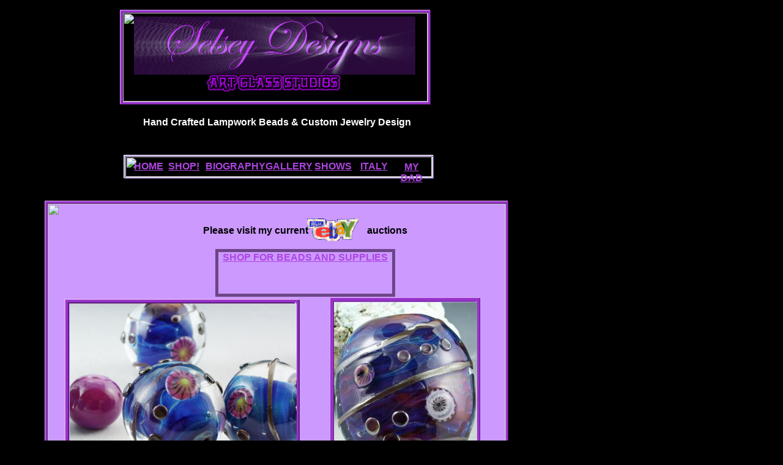

--- FILE ---
content_type: text/html
request_url: http://www.selseydesigns.com/
body_size: 5529
content:
<!DOCTYPE HTML PUBLIC "-//W3C//DTD HTML 4.01 Transitional//EN">
<html>
	<head>
		<!-- <hs:metatags> -->
		<meta http-equiv="Content-Type" content="text/html; charset=ISO-8859-1">
		<meta name="description" content="Selsey designs.  Handcrafted Lampwork Beads and custom jewelry designs.  We sell findings in pewter, gold fill and sterling silver.  We also carry Swarovski crystals to accentuate your custom, one-of-a-kind jewelry.">
		<meta name="keywords" content="lampwork, lampwork beads, ebay, auction, auctions, findings, silver, sterling silver, jewelry, custom jewelry, hand crafted, hand crafted lampwork, hand crafted lampwork beads, selsey, bride, brides, bridal, wedding, weddings, wedding jewelry, swarovski, swarovski crystal, one of a kind, bead, beads, torch, necklace, necklaces, bracelet, bracelets, ring, rings, pearls, gems, gemstones">
		<meta name="generator" content="Intuit SiteBuilder by Homestead">
		<!-- </hs:metatags> -->
		
		<!-- <hs:title> -->
		<title>Welcome to Selsey Designs Hand Crafted Lampwork Beads</title>
		<!-- </hs:title> -->
		<script type="text/javascript">
			<!--
						function reDo() {
						        top.location.reload();
						}
						if (navigator.appName == 'Netscape' && parseInt(navigator.appVersion) < 5) {
						        top.onresize = reDo;
						}
						dom=document.getElementById
					//-->
		</script>
		<link rel="stylesheet" href="http://www.homestead.com/~media/elements/Text/font_styles_ns4.css" type="text/css">
		<style type="text/css">
			@import url(http://www.homestead.com/~media/elements/Text/font_styles.css);
		</style>
		
	</head>
	<body bgcolor="#000000" link="#AD45E1" vlink="#AD45E1" alink="#AD45E1" onload="" id="element1" onunload="" scroll="auto">
		<noscript>
			<img height="40" width="373" border="0" alt="" src="http://www.homestead.com/~media/elements/shared/javascript_disabled.gif">
		</noscript>
		<!-- <hs:element167> -->
		<div id="element167" style="position: absolute; top: 2410px; left: 641px; width: 143px; height: 75px; z-index: 0;"><table cellspacing="0" border="0" cellpadding="0"><tr><td height="75" bgcolor="#6C4687" width="143"><img height="75" width="143" alt="" src="http://www.homestead.com/~site/Scripts_Shapes/shapes.dll?CMD=GetRectangleGif&r=108&g=70&b=135"></td></tr></table></div>
		<!-- </hs:element167> -->
		<!-- <hs:element23> -->
		<div id="element23" style="position: absolute; top: 328px; left: 73px; width: 758px; height: 529px; z-index: 1;"><table cellspacing="0" border="0" cellpadding="0"><tr><td colspan="6" bgcolor="#D8A8F0"><img height="1" width="757" border="0" alt="" src="http://www.homestead.com/~site/Scripts_Shapes/shapes.dll?CMD=GetRectangleGif&r=216&g=168&b=240"></td><td><img height="1" width="1" border="0" alt="" src="http://www.homestead.com/~site/Scripts_Shapes/shapes.dll?CMD=GetCornerGif&amp;w=1&amp;h=1&amp;r2=216&amp;g2=168&amp;b2=240&amp;r=90&amp;g=30&amp;b=120"></td></tr><tr><td rowspan="5" bgcolor="#D8A8F0"><img height="527" width="1" border="0" alt="" src="http://www.homestead.com/~site/Scripts_Shapes/shapes.dll?CMD=GetRectangleGif&r=216&g=168&b=240"></td><td colspan="5" bgcolor="#9933CC"><img height="3" width="756" border="0" alt="" src="http://www.homestead.com/~site/Scripts_Shapes/shapes.dll?CMD=GetRectangleGif&r=153&g=51&b=204"></td><td rowspan="6" bgcolor="#5A1E78"><img height="528" width="1" border="0" alt="" src="http://www.homestead.com/~site/Scripts_Shapes/shapes.dll?CMD=GetRectangleGif&r=90&g=30&b=120"></td></tr><tr><td rowspan="4" bgcolor="#9933CC"><img height="524" width="3" border="0" alt="" src="http://www.homestead.com/~site/Scripts_Shapes/shapes.dll?CMD=GetRectangleGif&r=153&g=51&b=204"></td><td colspan="2" bgcolor="#5A1E78"><img height="1" width="749" border="0" alt="" src="http://www.homestead.com/~site/Scripts_Shapes/shapes.dll?CMD=GetRectangleGif&r=90&g=30&b=120"></td><td><img height="1" width="1" border="0" alt="" src="http://www.homestead.com/~site/Scripts_Shapes/shapes.dll?CMD=GetCornerGif&amp;w=1&amp;h=1&amp;r=216&amp;g=168&amp;b=240&amp;r2=90&amp;g2=30&amp;b2=120"></td><td rowspan="4" bgcolor="#9933CC"><img height="524" width="3" border="0" alt="" src="http://www.homestead.com/~site/Scripts_Shapes/shapes.dll?CMD=GetRectangleGif&r=153&g=51&b=204"></td></tr><tr><td bgcolor="#5A1E78"><img height="519" width="1" border="0" alt="" src="http://www.homestead.com/~site/Scripts_Shapes/shapes.dll?CMD=GetRectangleGif&r=90&g=30&b=120"></td><td bgcolor="#CC99FF"><img height="519" width="748" border="0" alt="" src="http://www.homestead.com/~site/Scripts_Shapes/shapes.dll?CMD=GetRectangleGif&r=204&g=153&b=255"></td><td rowspan="2" bgcolor="#D8A8F0"><img height="520" width="1" border="0" alt="" src="http://www.homestead.com/~site/Scripts_Shapes/shapes.dll?CMD=GetRectangleGif&r=216&g=168&b=240"></td></tr><tr><td><img height="1" width="1" border="0" alt="" src="http://www.homestead.com/~site/Scripts_Shapes/shapes.dll?CMD=GetCornerGif&amp;w=1&amp;h=1&amp;r=216&amp;g=168&amp;b=240&amp;r2=90&amp;g2=30&amp;b2=120"></td><td bgcolor="#D8A8F0"><img height="1" width="748" border="0" alt="" src="http://www.homestead.com/~site/Scripts_Shapes/shapes.dll?CMD=GetRectangleGif&r=216&g=168&b=240"></td></tr><tr><td colspan="3" bgcolor="#9933CC"><img height="3" width="750" border="0" alt="" src="http://www.homestead.com/~site/Scripts_Shapes/shapes.dll?CMD=GetRectangleGif&r=153&g=51&b=204"></td></tr><tr><td><img height="1" width="1" border="0" alt="" src="http://www.homestead.com/~site/Scripts_Shapes/shapes.dll?CMD=GetCornerGif&amp;w=1&amp;h=1&amp;r2=216&amp;g2=168&amp;b2=240&amp;r=90&amp;g=30&amp;b=120"></td><td colspan="5" bgcolor="#5A1E78"><img height="1" width="756" border="0" alt="" src="http://www.homestead.com/~site/Scripts_Shapes/shapes.dll?CMD=GetRectangleGif&r=90&g=30&b=120"></td></tr></table></div>
		<!-- </hs:element23> -->
		<!-- <hs:element82> -->
		<div id="element82" style="position: absolute; top: 16px; left: 196px; width: 508px; height: 155px; z-index: 2;"><table cellspacing="0" border="0" cellpadding="0"><tr><td colspan="6" bgcolor="#D8A8F0"><img height="1" width="507" border="0" alt="" src="http://www.homestead.com/~site/Scripts_Shapes/shapes.dll?CMD=GetRectangleGif&r=216&g=168&b=240"></td><td><img height="1" width="1" border="0" alt="" src="http://www.homestead.com/~site/Scripts_Shapes/shapes.dll?CMD=GetCornerGif&amp;w=1&amp;h=1&amp;r2=216&amp;g2=168&amp;b2=240&amp;r=90&amp;g=30&amp;b=120"></td></tr><tr><td rowspan="5" bgcolor="#D8A8F0"><img height="153" width="1" border="0" alt="" src="http://www.homestead.com/~site/Scripts_Shapes/shapes.dll?CMD=GetRectangleGif&r=216&g=168&b=240"></td><td colspan="5" bgcolor="#9933CC"><img height="3" width="506" border="0" alt="" src="http://www.homestead.com/~site/Scripts_Shapes/shapes.dll?CMD=GetRectangleGif&r=153&g=51&b=204"></td><td rowspan="6" bgcolor="#5A1E78"><img height="154" width="1" border="0" alt="" src="http://www.homestead.com/~site/Scripts_Shapes/shapes.dll?CMD=GetRectangleGif&r=90&g=30&b=120"></td></tr><tr><td rowspan="4" bgcolor="#9933CC"><img height="150" width="3" border="0" alt="" src="http://www.homestead.com/~site/Scripts_Shapes/shapes.dll?CMD=GetRectangleGif&r=153&g=51&b=204"></td><td colspan="2" bgcolor="#5A1E78"><img height="1" width="499" border="0" alt="" src="http://www.homestead.com/~site/Scripts_Shapes/shapes.dll?CMD=GetRectangleGif&r=90&g=30&b=120"></td><td><img height="1" width="1" border="0" alt="" src="http://www.homestead.com/~site/Scripts_Shapes/shapes.dll?CMD=GetCornerGif&amp;w=1&amp;h=1&amp;r=216&amp;g=168&amp;b=240&amp;r2=90&amp;g2=30&amp;b2=120"></td><td rowspan="4" bgcolor="#9933CC"><img height="150" width="3" border="0" alt="" src="http://www.homestead.com/~site/Scripts_Shapes/shapes.dll?CMD=GetRectangleGif&r=153&g=51&b=204"></td></tr><tr><td bgcolor="#5A1E78"><img height="145" width="1" border="0" alt="" src="http://www.homestead.com/~site/Scripts_Shapes/shapes.dll?CMD=GetRectangleGif&r=90&g=30&b=120"></td><td bgcolor="#000000"><img height="145" width="498" border="0" alt="" src="http://www.homestead.com/~site/Scripts_Shapes/shapes.dll?CMD=GetRectangleGif&r=0&g=0&b=0"></td><td rowspan="2" bgcolor="#D8A8F0"><img height="146" width="1" border="0" alt="" src="http://www.homestead.com/~site/Scripts_Shapes/shapes.dll?CMD=GetRectangleGif&r=216&g=168&b=240"></td></tr><tr><td><img height="1" width="1" border="0" alt="" src="http://www.homestead.com/~site/Scripts_Shapes/shapes.dll?CMD=GetCornerGif&amp;w=1&amp;h=1&amp;r=216&amp;g=168&amp;b=240&amp;r2=90&amp;g2=30&amp;b2=120"></td><td bgcolor="#D8A8F0"><img height="1" width="498" border="0" alt="" src="http://www.homestead.com/~site/Scripts_Shapes/shapes.dll?CMD=GetRectangleGif&r=216&g=168&b=240"></td></tr><tr><td colspan="3" bgcolor="#9933CC"><img height="3" width="500" border="0" alt="" src="http://www.homestead.com/~site/Scripts_Shapes/shapes.dll?CMD=GetRectangleGif&r=153&g=51&b=204"></td></tr><tr><td><img height="1" width="1" border="0" alt="" src="http://www.homestead.com/~site/Scripts_Shapes/shapes.dll?CMD=GetCornerGif&amp;w=1&amp;h=1&amp;r2=216&amp;g2=168&amp;b2=240&amp;r=90&amp;g=30&amp;b=120"></td><td colspan="5" bgcolor="#5A1E78"><img height="1" width="506" border="0" alt="" src="http://www.homestead.com/~site/Scripts_Shapes/shapes.dll?CMD=GetRectangleGif&r=90&g=30&b=120"></td></tr></table></div>
		<!-- </hs:element82> -->
		<!-- <hs:element14> -->
		<div id="element14" style="position: absolute; top: 191px; left: 216px; width: 474px; height: 37px; z-index: 3;"><div align="center"><font face="Helvetica, Arial, sans-serif" color="#ffffff" class="size12 Helvetica12"><b>Hand Crafted Lampwork Beads &amp; Custom Jewelry Design</b><br></font></div></div>
		<!-- </hs:element14> -->
		<!-- <hs:element15> -->
		<div id="element15" style="position: absolute; top: 368px; left: 263px; width: 471px; height: 16px; z-index: 4;"><div align="center"><font face="Helvetica, Arial, sans-serif" color="#000000" class="size10 Helvetica10"><b>Please visit my current &#160; &#160; &#160; &#160; &#160; &#160; &#160; &#160; &#160; &#160; &#160;&#160; auctions</b><br></font></div></div>
		<!-- </hs:element15> -->
		<!-- <hs:element20> -->
		<div id="element20" style="position: absolute; top: 357px; left: 500px; width: 87px; height: 37px; z-index: 5;"><a target="_blank" href="http://cgi6.ebay.com/ws/eBayISAPI.dll?ViewSellersOtherItems&userid=selsey3&include=0&since=-1&sort=3&rows=25"><img height="37" width="87" border="0" alt="" src="files/Ebay_logo.gif"></a></div>
		<!-- </hs:element20> -->
		<!-- <hs:element35> -->
		<div id="element35" style="position: absolute; top: 2551px; left: 430px; width: 120px; height: 135px; z-index: 6;"><table><tr><td height="135" align="center" width="120"><a href="http://www.nabco.org"><img border="0" src="http://www.homestead.com/~media/elements/BreastCancerRibbon/BreastCancerRibbon.gif" alt="Support the fight against Breast Cancer"></a><br><a href="http://www.nabco.org"><font face="'Times New Roman', Times, serif" color="#FFFFFF" class="size12 TimesRoman12"><u>Support the fight against Breast Cancer</u></font></a></td></tr></table></div>
		<!-- </hs:element35> -->
		<!-- <hs:element39> -->
		<div id="element39" style="position: absolute; top: 2341px; left: 466px; width: 158px; height: 196px; z-index: 7;"><div align="center"><font face="Helvetica, Arial, sans-serif" color="#99CCFF" class="size11 Helvetica11"><b>Please feel free to join our mailing list to receive updated information on all of our upcomming jewelry shows </b><br></font></div><div align="center"><font face="Helvetica, Arial, sans-serif" color="#99CCFF" class="size11 Helvetica11"><b></b><br></font></div><div align="center"><font face="Helvetica, Arial, sans-serif" color="#99CCFF" class="size11 Helvetica11"><b>Also get Email notification when</b><br></font></div><div align="center"><font face="Helvetica, Arial, sans-serif" color="#99CCFF" class="size11 Helvetica11"><b>I post new</b><br></font></div><div align="center"><font face="Helvetica, Arial, sans-serif" color="#99CCFF" class="size11 Helvetica11"><b>auctions!!</b><br></font></div><div align="center"><font face="Helvetica, Arial, sans-serif" color="#CC99FF" class="size12 Helvetica12"><b></b><br></font></div></div>
		<!-- </hs:element39> -->
		<!-- <hs:element40> -->
		<div id="element40" style="position: absolute; top: 2366px; left: 282px; width: 120px; height: 105px; z-index: 8;"><img height="105" width="120" alt="" src="poohdoggie01.gif"></div>
		<!-- </hs:element40> -->
		<!-- <hs:element47> -->
		<div id="element47" style="position: absolute; top: 2340px; left: 282px; width: 80px; height: 16px; z-index: 9;"><div><font face="Helvetica, Arial, sans-serif" color="#FFFFFF" class="size10 Helvetica10"><b>POOH says</b><br></font></div></div>
		<!-- </hs:element47> -->
		<!-- <hs:element49> -->
		<div id="element49" style="position: absolute; top: 2451px; left: 355px; width: 85px; height: 74px; z-index: 10;"><img height="74" width="85" alt="" src="JoinNow.gif"></div>
		<!-- </hs:element49> -->
		<!-- <hs:element96> -->
		<div id="element96" style="position: absolute; top: 27px; left: 219px; width: 460px; height: 95px; z-index: 11;"><img height="95" width="460" alt="" src="AnimationLast02.gif"></div>
		<!-- </hs:element96> -->
		<!-- <hs:element119> -->
		<div id="element119" style="position: absolute; top: 2725px; left: 432px; width: 118px; height: 100px; z-index: 12;"><!-- Start Bravenet.com Service Code -->
<script language="JavaScript" type="text/javascript" src="http://pub1.bravenet.com/counter/code.php?id=372343&usernum=6760464&cpv=2"></script>
<!-- End Bravenet.com Service Code --></div>
		<!-- </hs:element119> -->
		<!-- <hs:element120> -->
		<div id="element120" style="position: absolute; top: 2772px; left: 401px; width: 186px; height: 113px; z-index: 13;"><table cellspacing="0" border="0" cellpadding="0"><tr><td height="113" bgcolor="#000000" width="186"><img height="113" width="186" alt="" src="http://www.homestead.com/~site/Scripts_Shapes/shapes.dll?CMD=GetRectangleGif&r=0&g=0&b=0"></td></tr></table></div>
		<!-- </hs:element120> -->
		<!-- <hs:element162> -->
		<div id="element162" style="position: absolute; top: 2419px; left: 655px; width: 115px; height: 51px; z-index: 14;"><table><tr><td height="51" align="center" width="115"><a name="JoinThisMailingList-1-TheMailingList" href="#" onClick="window.open('/~site/Scripts_EmailManager/EmailManager.dll?CMD=CMDElementJoinMailingList&amp;HSID=1750760790&amp;PARTNER_ID=1&amp;PEN=JoinMailingList&amp;LISTNAME=55150209a9de1f098d99cc55da1340cedc072b93a4c35f5a732e636f6d&amp;NAMEENC=true&amp;WELCOME_MESSAGE=Welcome+to+the+mailing+list.&amp;DISPLAYNAME=The+Mailing+List','Join_Mailing_list','toolbar=no,status=yes,menubar=no,scrollbars=yes,resizable=no,directories=no,location=no,width=600,height=600');"><img border="0" src="http://www.homestead.com/~media/elements/MailingList_Join/text_white.gif" alt="Join This Mailing List"></a><br><a name="JoinThisMailingList-1-TheMailingList" href="#" onClick="window.open('/~site/Scripts_EmailManager/EmailManager.dll?CMD=CMDElementJoinMailingList&amp;HSID=1750760790&amp;PARTNER_ID=1&amp;PEN=JoinMailingList&amp;LISTNAME=55150209a9de1f098d99cc55da1340cedc072b93a4c35f5a732e636f6d&amp;NAMEENC=true&amp;WELCOME_MESSAGE=Welcome+to+the+mailing+list.&amp;DISPLAYNAME=The+Mailing+List','Join_Mailing_list','toolbar=no,status=yes,menubar=no,scrollbars=yes,resizable=no,directories=no,location=no,width=600,height=600');"><font face="'Arial Black', Arial, Helvetica, sans-serif" color="#FFFFFF" class="size10 ArialBlack10"><u>Join This Mailing List</u></font></a></td></tr></table></div>
		<!-- </hs:element162> -->
		<!-- <hs:element164> -->
		<div id="element164" style="position: absolute; top: 912px; left: 55px; width: 773px; height: 1060px; z-index: 15;"><table cellspacing="0" border="0" cellpadding="0"><tr><td height="1060" bgcolor="#CEB9F0" width="773"><img height="1060" width="773" alt="" src="http://www.homestead.com/~site/Scripts_Shapes/shapes.dll?CMD=GetRectangleGif&r=206&g=185&b=240"></td></tr></table></div>
		<!-- </hs:element164> -->
		<!-- <hs:element165> -->
		<div id="element165" style="position: absolute; top: 907px; left: 50px; width: 782px; height: 1065px; z-index: 16;"><table cellspacing="0" border="0" cellpadding="0"><tr><td colspan="5" bgcolor="#9933CC"><a target="_self" href="http://cgi6.ebay.com/ws/eBayISAPI.dll?ViewSellersOtherItems&userid=selsey3&include=0&since=-1&sort=3&rows=25"><img height="3" width="782" border="0" alt="" src="http://www.homestead.com/~site/Scripts_Shapes/shapes.dll?CMD=GetRectangleGif&r=153&g=51&b=204"></a></td></tr><tr><td rowspan="4" bgcolor="#9933CC"><a target="_self" href="http://cgi6.ebay.com/ws/eBayISAPI.dll?ViewSellersOtherItems&userid=selsey3&include=0&since=-1&sort=3&rows=25"><img height="1062" width="3" border="0" alt="" src="http://www.homestead.com/~site/Scripts_Shapes/shapes.dll?CMD=GetRectangleGif&r=153&g=51&b=204"></a></td><td><a target="_self" href="http://cgi6.ebay.com/ws/eBayISAPI.dll?ViewSellersOtherItems&userid=selsey3&include=0&since=-1&sort=3&rows=25"><img height="1059" width="776" border="0" alt="" src="/tp.gif"></a></td><td rowspan="4" bgcolor="#9933CC"><a target="_self" href="http://cgi6.ebay.com/ws/eBayISAPI.dll?ViewSellersOtherItems&userid=selsey3&include=0&since=-1&sort=3&rows=25"><img height="1062" width="3" border="0" alt="" src="http://www.homestead.com/~site/Scripts_Shapes/shapes.dll?CMD=GetRectangleGif&r=153&g=51&b=204"></a></td></tr><tr><td colspan="3" bgcolor="#9933CC"><a target="_self" href="http://cgi6.ebay.com/ws/eBayISAPI.dll?ViewSellersOtherItems&userid=selsey3&include=0&since=-1&sort=3&rows=25"><img height="3" width="776" border="0" alt="" src="http://www.homestead.com/~site/Scripts_Shapes/shapes.dll?CMD=GetRectangleGif&r=153&g=51&b=204"></a></td></tr></table></div>
		<!-- </hs:element165> -->
		<!-- <hs:element166> -->
		<div id="element166" style="position: absolute; top: 921px; left: 62px; width: 762px; height: 1056px; z-index: 17;"><div align="center"><font face="Arial, Helvetica, sans-serif" color="#000000" class="size10 Arial10"><b></b><br></font></div><div align="center"><font face="Arial, Helvetica, sans-serif" color="#000000" class="size10 Arial10"><b>September 4, 2010</b><br></font></div><div align="center"><font face="Arial, Helvetica, sans-serif" color="#000000" class="size10 Arial10"><b></b><br></font></div><div align="center"><font face="Arial, Helvetica, sans-serif" color="#000000" class="size18 Arial18"><b>WEBSITE HAS BEEN REDESIGNED!!!</b><br></font></div><div align="center"><font face="Arial, Helvetica, sans-serif" color="#000000" class="size10 Arial10"><b></b><br></font></div><div align="center"><font face="Arial, Helvetica, sans-serif" color="#000000" class="size10 Arial10"><b>I've been working on this for awhile now and it is finally ready to publish.&#160; It isn't completely finished as I will be adding more categories and items such as jewelry making tools and supplies.&#160; To view the new shopping pages just click on one of the two links above; either the &quot;SHOP FOR BEADS AND SUPPLIES&quot; or the shorter one &quot;SHOP&quot;.&#160; I have also removed the old GALLERY page and replaced it with a page that shows previous lampwork focals and sets.&#160; If you want to purchase one of the previsous sets it will need to be a custom order so e-mail me about what you want and we can discuss the details.</b><br></font></div><div align="center"><font face="Arial, Helvetica, sans-serif" color="#000000" class="size18 Arial18"><b></b><br></font></div><div align="center"><font face="Arial, Helvetica, sans-serif" color="#000000" class="size10 Arial10"><b></b><br></font></div><div align="center"><font face="Arial, Helvetica, sans-serif" color="#000000" class="size10 Arial10"><b></b><br></font></div></div>
		<!-- </hs:element166> -->
		<!-- <hs:element168> -->
		<div id="element168" style="position: absolute; top: 2363px; left: 108px; width: 100px; height: 60px; z-index: 18;"><table cellspacing="0" border="0" cellpadding="0"><tr><td height="60" bgcolor="#BEC4FD" width="100"><a target="_self" href="CUSTOMORDER.html"><img height="60" width="100" border="0" alt="" src="http://www.homestead.com/~site/Scripts_Shapes/shapes.dll?CMD=GetRectangleGif&r=190&g=196&b=253"></a></td></tr></table></div>
		<!-- </hs:element168> -->
		<!-- <hs:element170> -->
		<div id="element170" style="position: absolute; top: 488px; left: 105px; width: 385px; height: 305px; z-index: 19;"><table cellspacing="0" border="0" cellpadding="0"><tr><td colspan="6" bgcolor="#D8A8F0"><a target="_self" href="http://cgi6.ebay.com/ws/eBayISAPI.dll?ViewSellersOtherItems&userid=selsey3&include=0&since=-1&sort=3&rows=25"><img height="2" width="383" border="0" alt="" src="http://www.homestead.com/~site/Scripts_Shapes/shapes.dll?CMD=GetRectangleGif&r=216&g=168&b=240"></a></td><td><a target="_self" href="http://cgi6.ebay.com/ws/eBayISAPI.dll?ViewSellersOtherItems&userid=selsey3&include=0&since=-1&sort=3&rows=25"><img height="2" width="2" border="0" alt="" src="http://www.homestead.com/~site/Scripts_Shapes/shapes.dll?CMD=GetCornerGif&amp;w=2&amp;h=2&amp;r2=216&amp;g2=168&amp;b2=240&amp;r=90&amp;g=30&amp;b=120"></a></td></tr><tr><td rowspan="5" bgcolor="#D8A8F0"><a target="_self" href="http://cgi6.ebay.com/ws/eBayISAPI.dll?ViewSellersOtherItems&userid=selsey3&include=0&since=-1&sort=3&rows=25"><img height="301" width="2" border="0" alt="" src="http://www.homestead.com/~site/Scripts_Shapes/shapes.dll?CMD=GetRectangleGif&r=216&g=168&b=240"></a></td><td colspan="5" bgcolor="#9933CC"><a target="_self" href="http://cgi6.ebay.com/ws/eBayISAPI.dll?ViewSellersOtherItems&userid=selsey3&include=0&since=-1&sort=3&rows=25"><img height="4" width="381" border="0" alt="" src="http://www.homestead.com/~site/Scripts_Shapes/shapes.dll?CMD=GetRectangleGif&r=153&g=51&b=204"></a></td><td rowspan="6" bgcolor="#5A1E78"><a target="_self" href="http://cgi6.ebay.com/ws/eBayISAPI.dll?ViewSellersOtherItems&userid=selsey3&include=0&since=-1&sort=3&rows=25"><img height="303" width="2" border="0" alt="" src="http://www.homestead.com/~site/Scripts_Shapes/shapes.dll?CMD=GetRectangleGif&r=90&g=30&b=120"></a></td></tr><tr><td rowspan="4" bgcolor="#9933CC"><a target="_self" href="http://cgi6.ebay.com/ws/eBayISAPI.dll?ViewSellersOtherItems&userid=selsey3&include=0&since=-1&sort=3&rows=25"><img height="297" width="4" border="0" alt="" src="http://www.homestead.com/~site/Scripts_Shapes/shapes.dll?CMD=GetRectangleGif&r=153&g=51&b=204"></a></td><td colspan="2" bgcolor="#5A1E78"><a target="_self" href="http://cgi6.ebay.com/ws/eBayISAPI.dll?ViewSellersOtherItems&userid=selsey3&include=0&since=-1&sort=3&rows=25"><img height="2" width="371" border="0" alt="" src="http://www.homestead.com/~site/Scripts_Shapes/shapes.dll?CMD=GetRectangleGif&r=90&g=30&b=120"></a></td><td><a target="_self" href="http://cgi6.ebay.com/ws/eBayISAPI.dll?ViewSellersOtherItems&userid=selsey3&include=0&since=-1&sort=3&rows=25"><img height="2" width="2" border="0" alt="" src="http://www.homestead.com/~site/Scripts_Shapes/shapes.dll?CMD=GetCornerGif&amp;w=2&amp;h=2&amp;r=216&amp;g=168&amp;b=240&amp;r2=90&amp;g2=30&amp;b2=120"></a></td><td rowspan="4" bgcolor="#9933CC"><a target="_self" href="http://cgi6.ebay.com/ws/eBayISAPI.dll?ViewSellersOtherItems&userid=selsey3&include=0&since=-1&sort=3&rows=25"><img height="297" width="4" border="0" alt="" src="http://www.homestead.com/~site/Scripts_Shapes/shapes.dll?CMD=GetRectangleGif&r=153&g=51&b=204"></a></td></tr><tr><td bgcolor="#5A1E78"><a target="_self" href="http://cgi6.ebay.com/ws/eBayISAPI.dll?ViewSellersOtherItems&userid=selsey3&include=0&since=-1&sort=3&rows=25"><img height="289" width="2" border="0" alt="" src="http://www.homestead.com/~site/Scripts_Shapes/shapes.dll?CMD=GetRectangleGif&r=90&g=30&b=120"></a></td><td><a target="_self" href="http://cgi6.ebay.com/ws/eBayISAPI.dll?ViewSellersOtherItems&userid=selsey3&include=0&since=-1&sort=3&rows=25"><img height="289" width="369" border="0" alt="" src="/tp.gif"></a></td><td rowspan="2" bgcolor="#D8A8F0"><a target="_self" href="http://cgi6.ebay.com/ws/eBayISAPI.dll?ViewSellersOtherItems&userid=selsey3&include=0&since=-1&sort=3&rows=25"><img height="291" width="2" border="0" alt="" src="http://www.homestead.com/~site/Scripts_Shapes/shapes.dll?CMD=GetRectangleGif&r=216&g=168&b=240"></a></td></tr><tr><td><a target="_self" href="http://cgi6.ebay.com/ws/eBayISAPI.dll?ViewSellersOtherItems&userid=selsey3&include=0&since=-1&sort=3&rows=25"><img height="2" width="2" border="0" alt="" src="http://www.homestead.com/~site/Scripts_Shapes/shapes.dll?CMD=GetCornerGif&amp;w=2&amp;h=2&amp;r=216&amp;g=168&amp;b=240&amp;r2=90&amp;g2=30&amp;b2=120"></a></td><td bgcolor="#D8A8F0"><a target="_self" href="http://cgi6.ebay.com/ws/eBayISAPI.dll?ViewSellersOtherItems&userid=selsey3&include=0&since=-1&sort=3&rows=25"><img height="2" width="369" border="0" alt="" src="http://www.homestead.com/~site/Scripts_Shapes/shapes.dll?CMD=GetRectangleGif&r=216&g=168&b=240"></a></td></tr><tr><td colspan="3" bgcolor="#9933CC"><a target="_self" href="http://cgi6.ebay.com/ws/eBayISAPI.dll?ViewSellersOtherItems&userid=selsey3&include=0&since=-1&sort=3&rows=25"><img height="4" width="373" border="0" alt="" src="http://www.homestead.com/~site/Scripts_Shapes/shapes.dll?CMD=GetRectangleGif&r=153&g=51&b=204"></a></td></tr><tr><td><a target="_self" href="http://cgi6.ebay.com/ws/eBayISAPI.dll?ViewSellersOtherItems&userid=selsey3&include=0&since=-1&sort=3&rows=25"><img height="2" width="2" border="0" alt="" src="http://www.homestead.com/~site/Scripts_Shapes/shapes.dll?CMD=GetCornerGif&amp;w=2&amp;h=2&amp;r2=216&amp;g2=168&amp;b2=240&amp;r=90&amp;g=30&amp;b=120"></a></td><td colspan="5" bgcolor="#5A1E78"><a target="_self" href="http://cgi6.ebay.com/ws/eBayISAPI.dll?ViewSellersOtherItems&userid=selsey3&include=0&since=-1&sort=3&rows=25"><img height="2" width="381" border="0" alt="" src="http://www.homestead.com/~site/Scripts_Shapes/shapes.dll?CMD=GetRectangleGif&r=90&g=30&b=120"></a></td></tr></table></div>
		<!-- </hs:element170> -->
		<!-- <hs:element200> -->
		<div id="element200" style="position: absolute; top: 486px; left: 539px; width: 246px; height: 306px; z-index: 20;"><table cellspacing="0" border="0" cellpadding="0"><tr><td colspan="6" bgcolor="#D8A8F0"><a target="_self" href="http://cgi6.ebay.com/ws/eBayISAPI.dll?ViewSellersOtherItems&userid=selsey3&include=0&since=-1&sort=3&rows=25"><img height="1" width="245" border="0" alt="" src="http://www.homestead.com/~site/Scripts_Shapes/shapes.dll?CMD=GetRectangleGif&r=216&g=168&b=240"></a></td><td><a target="_self" href="http://cgi6.ebay.com/ws/eBayISAPI.dll?ViewSellersOtherItems&userid=selsey3&include=0&since=-1&sort=3&rows=25"><img height="1" width="1" border="0" alt="" src="http://www.homestead.com/~site/Scripts_Shapes/shapes.dll?CMD=GetCornerGif&amp;w=1&amp;h=1&amp;r2=216&amp;g2=168&amp;b2=240&amp;r=90&amp;g=30&amp;b=120"></a></td></tr><tr><td rowspan="5" bgcolor="#D8A8F0"><a target="_self" href="http://cgi6.ebay.com/ws/eBayISAPI.dll?ViewSellersOtherItems&userid=selsey3&include=0&since=-1&sort=3&rows=25"><img height="304" width="1" border="0" alt="" src="http://www.homestead.com/~site/Scripts_Shapes/shapes.dll?CMD=GetRectangleGif&r=216&g=168&b=240"></a></td><td colspan="5" bgcolor="#9933CC"><a target="_self" href="http://cgi6.ebay.com/ws/eBayISAPI.dll?ViewSellersOtherItems&userid=selsey3&include=0&since=-1&sort=3&rows=25"><img height="5" width="244" border="0" alt="" src="http://www.homestead.com/~site/Scripts_Shapes/shapes.dll?CMD=GetRectangleGif&r=153&g=51&b=204"></a></td><td rowspan="6" bgcolor="#5A1E78"><a target="_self" href="http://cgi6.ebay.com/ws/eBayISAPI.dll?ViewSellersOtherItems&userid=selsey3&include=0&since=-1&sort=3&rows=25"><img height="305" width="1" border="0" alt="" src="http://www.homestead.com/~site/Scripts_Shapes/shapes.dll?CMD=GetRectangleGif&r=90&g=30&b=120"></a></td></tr><tr><td rowspan="4" bgcolor="#9933CC"><a target="_self" href="http://cgi6.ebay.com/ws/eBayISAPI.dll?ViewSellersOtherItems&userid=selsey3&include=0&since=-1&sort=3&rows=25"><img height="299" width="5" border="0" alt="" src="http://www.homestead.com/~site/Scripts_Shapes/shapes.dll?CMD=GetRectangleGif&r=153&g=51&b=204"></a></td><td colspan="2" bgcolor="#5A1E78"><a target="_self" href="http://cgi6.ebay.com/ws/eBayISAPI.dll?ViewSellersOtherItems&userid=selsey3&include=0&since=-1&sort=3&rows=25"><img height="1" width="233" border="0" alt="" src="http://www.homestead.com/~site/Scripts_Shapes/shapes.dll?CMD=GetRectangleGif&r=90&g=30&b=120"></a></td><td><a target="_self" href="http://cgi6.ebay.com/ws/eBayISAPI.dll?ViewSellersOtherItems&userid=selsey3&include=0&since=-1&sort=3&rows=25"><img height="1" width="1" border="0" alt="" src="http://www.homestead.com/~site/Scripts_Shapes/shapes.dll?CMD=GetCornerGif&amp;w=1&amp;h=1&amp;r=216&amp;g=168&amp;b=240&amp;r2=90&amp;g2=30&amp;b2=120"></a></td><td rowspan="4" bgcolor="#9933CC"><a target="_self" href="http://cgi6.ebay.com/ws/eBayISAPI.dll?ViewSellersOtherItems&userid=selsey3&include=0&since=-1&sort=3&rows=25"><img height="299" width="5" border="0" alt="" src="http://www.homestead.com/~site/Scripts_Shapes/shapes.dll?CMD=GetRectangleGif&r=153&g=51&b=204"></a></td></tr><tr><td bgcolor="#5A1E78"><a target="_self" href="http://cgi6.ebay.com/ws/eBayISAPI.dll?ViewSellersOtherItems&userid=selsey3&include=0&since=-1&sort=3&rows=25"><img height="292" width="1" border="0" alt="" src="http://www.homestead.com/~site/Scripts_Shapes/shapes.dll?CMD=GetRectangleGif&r=90&g=30&b=120"></a></td><td><a target="_self" href="http://cgi6.ebay.com/ws/eBayISAPI.dll?ViewSellersOtherItems&userid=selsey3&include=0&since=-1&sort=3&rows=25"><img height="292" width="232" border="0" alt="" src="/tp.gif"></a></td><td rowspan="2" bgcolor="#D8A8F0"><a target="_self" href="http://cgi6.ebay.com/ws/eBayISAPI.dll?ViewSellersOtherItems&userid=selsey3&include=0&since=-1&sort=3&rows=25"><img height="293" width="1" border="0" alt="" src="http://www.homestead.com/~site/Scripts_Shapes/shapes.dll?CMD=GetRectangleGif&r=216&g=168&b=240"></a></td></tr><tr><td><a target="_self" href="http://cgi6.ebay.com/ws/eBayISAPI.dll?ViewSellersOtherItems&userid=selsey3&include=0&since=-1&sort=3&rows=25"><img height="1" width="1" border="0" alt="" src="http://www.homestead.com/~site/Scripts_Shapes/shapes.dll?CMD=GetCornerGif&amp;w=1&amp;h=1&amp;r=216&amp;g=168&amp;b=240&amp;r2=90&amp;g2=30&amp;b2=120"></a></td><td bgcolor="#D8A8F0"><a target="_self" href="http://cgi6.ebay.com/ws/eBayISAPI.dll?ViewSellersOtherItems&userid=selsey3&include=0&since=-1&sort=3&rows=25"><img height="1" width="232" border="0" alt="" src="http://www.homestead.com/~site/Scripts_Shapes/shapes.dll?CMD=GetRectangleGif&r=216&g=168&b=240"></a></td></tr><tr><td colspan="3" bgcolor="#9933CC"><a target="_self" href="http://cgi6.ebay.com/ws/eBayISAPI.dll?ViewSellersOtherItems&userid=selsey3&include=0&since=-1&sort=3&rows=25"><img height="5" width="234" border="0" alt="" src="http://www.homestead.com/~site/Scripts_Shapes/shapes.dll?CMD=GetRectangleGif&r=153&g=51&b=204"></a></td></tr><tr><td><a target="_self" href="http://cgi6.ebay.com/ws/eBayISAPI.dll?ViewSellersOtherItems&userid=selsey3&include=0&since=-1&sort=3&rows=25"><img height="1" width="1" border="0" alt="" src="http://www.homestead.com/~site/Scripts_Shapes/shapes.dll?CMD=GetCornerGif&amp;w=1&amp;h=1&amp;r2=216&amp;g2=168&amp;b2=240&amp;r=90&amp;g=30&amp;b=120"></a></td><td colspan="5" bgcolor="#5A1E78"><a target="_self" href="http://cgi6.ebay.com/ws/eBayISAPI.dll?ViewSellersOtherItems&userid=selsey3&include=0&since=-1&sort=3&rows=25"><img height="1" width="244" border="0" alt="" src="http://www.homestead.com/~site/Scripts_Shapes/shapes.dll?CMD=GetRectangleGif&r=90&g=30&b=120"></a></td></tr></table></div>
		<!-- </hs:element200> -->
		<!-- <hs:element222> -->
		<div id="element222" style="position: absolute; top: 118px; left: 334px; width: 227px; height: 36px; z-index: 21;"><img height="36" width="227" alt="" src="artglassstudios001.gif"></div>
		<!-- </hs:element222> -->
		<!-- <hs:element233> -->
		<div id="element233" style="position: absolute; top: 2045px; left: 258px; width: 373px; height: 280px; z-index: 22;"><img height="280" width="373" alt="" src="MY_GIRLS.jpg"></div>
		<!-- </hs:element233> -->
		<!-- <hs:element243> -->
		<div id="element243" style="position: absolute; top: 253px; left: 202px; width: 507px; height: 39px; z-index: 23;"><table cellspacing="0" border="0" cellpadding="0"><tr><td colspan="6" bgcolor="#F1E8FF"><img height="1" width="506" border="0" alt="" src="http://www.homestead.com/~site/Scripts_Shapes/shapes.dll?CMD=GetRectangleGif&r=241&g=232&b=255"></td><td><img height="1" width="1" border="0" alt="" src="http://www.homestead.com/~site/Scripts_Shapes/shapes.dll?CMD=GetCornerGif&amp;w=1&amp;h=1&amp;r2=241&amp;g2=232&amp;b2=255&amp;r=121&amp;g=109&amp;b=141"></td></tr><tr><td rowspan="5" bgcolor="#F1E8FF"><img height="37" width="1" border="0" alt="" src="http://www.homestead.com/~site/Scripts_Shapes/shapes.dll?CMD=GetRectangleGif&r=241&g=232&b=255"></td><td colspan="5" bgcolor="#CEB9F0"><img height="1" width="505" border="0" alt="" src="http://www.homestead.com/~site/Scripts_Shapes/shapes.dll?CMD=GetRectangleGif&r=206&g=185&b=240"></td><td rowspan="6" bgcolor="#796D8D"><img height="38" width="1" border="0" alt="" src="http://www.homestead.com/~site/Scripts_Shapes/shapes.dll?CMD=GetRectangleGif&r=121&g=109&b=141"></td></tr><tr><td rowspan="4" bgcolor="#CEB9F0"><img height="36" width="1" border="0" alt="" src="http://www.homestead.com/~site/Scripts_Shapes/shapes.dll?CMD=GetRectangleGif&r=206&g=185&b=240"></td><td colspan="2" bgcolor="#796D8D"><img height="1" width="502" border="0" alt="" src="http://www.homestead.com/~site/Scripts_Shapes/shapes.dll?CMD=GetRectangleGif&r=121&g=109&b=141"></td><td><img height="1" width="1" border="0" alt="" src="http://www.homestead.com/~site/Scripts_Shapes/shapes.dll?CMD=GetCornerGif&amp;w=1&amp;h=1&amp;r=241&amp;g=232&amp;b=255&amp;r2=121&amp;g2=109&amp;b2=141"></td><td rowspan="4" bgcolor="#CEB9F0"><img height="36" width="1" border="0" alt="" src="http://www.homestead.com/~site/Scripts_Shapes/shapes.dll?CMD=GetRectangleGif&r=206&g=185&b=240"></td></tr><tr><td bgcolor="#796D8D"><img height="33" width="1" border="0" alt="" src="http://www.homestead.com/~site/Scripts_Shapes/shapes.dll?CMD=GetRectangleGif&r=121&g=109&b=141"></td><td bgcolor="#000000"><img height="33" width="501" border="0" alt="" src="http://www.homestead.com/~site/Scripts_Shapes/shapes.dll?CMD=GetRectangleGif&r=0&g=0&b=0"></td><td rowspan="2" bgcolor="#F1E8FF"><img height="34" width="1" border="0" alt="" src="http://www.homestead.com/~site/Scripts_Shapes/shapes.dll?CMD=GetRectangleGif&r=241&g=232&b=255"></td></tr><tr><td><img height="1" width="1" border="0" alt="" src="http://www.homestead.com/~site/Scripts_Shapes/shapes.dll?CMD=GetCornerGif&amp;w=1&amp;h=1&amp;r=241&amp;g=232&amp;b=255&amp;r2=121&amp;g2=109&amp;b2=141"></td><td bgcolor="#F1E8FF"><img height="1" width="501" border="0" alt="" src="http://www.homestead.com/~site/Scripts_Shapes/shapes.dll?CMD=GetRectangleGif&r=241&g=232&b=255"></td></tr><tr><td colspan="3" bgcolor="#CEB9F0"><img height="1" width="503" border="0" alt="" src="http://www.homestead.com/~site/Scripts_Shapes/shapes.dll?CMD=GetRectangleGif&r=206&g=185&b=240"></td></tr><tr><td><img height="1" width="1" border="0" alt="" src="http://www.homestead.com/~site/Scripts_Shapes/shapes.dll?CMD=GetCornerGif&amp;w=1&amp;h=1&amp;r2=241&amp;g2=232&amp;b2=255&amp;r=121&amp;g=109&amp;b=141"></td><td colspan="5" bgcolor="#796D8D"><img height="1" width="505" border="0" alt="" src="http://www.homestead.com/~site/Scripts_Shapes/shapes.dll?CMD=GetRectangleGif&r=121&g=109&b=141"></td></tr></table></div>
		<!-- </hs:element243> -->
		<!-- <hs:element244> -->
		<div id="element244" style="position: absolute; top: 263px; left: 219px; width: 39px; height: 16px; z-index: 24;"><div align="center"><font face="Helvetica, Arial, sans-serif" color="#FFFFFF" class="size10 Helvetica10"><b><a target="_self" href="index.html">HOME</a></b><br></font></div></div>
		<!-- </hs:element244> -->
		<!-- <hs:element245> -->
		<div id="element245" style="position: absolute; top: 263px; left: 275px; width: 41px; height: 16px; z-index: 25;"><div><font face="Helvetica, Arial, sans-serif" color="#FFFFFF" class="size10 Helvetica10"><b><a target="_self" href="https://store02.prostores.com/servlet/selseylampworkbeadsandjewelry/StoreFront">SHOP!</a></b><br></font></div></div>
		<!-- </hs:element245> -->
		<!-- <hs:element246> -->
		<div id="element246" style="position: absolute; top: 263px; left: 336px; width: 77px; height: 16px; z-index: 26;"><div><font face="Helvetica, Arial, sans-serif" color="#FFFFFF" class="size10 Helvetica10"><b><a target="_self" href="Bio.html">BIOGRAPHY</a></b><br></font></div></div>
		<!-- </hs:element246> -->
		<!-- <hs:element247> -->
		<div id="element247" style="position: absolute; top: 263px; left: 434px; width: 60px; height: 20px; z-index: 27;"><div><font face="Helvetica, Arial, sans-serif" color="#FFFFFF" class="size10 Helvetica10"><b><a target="_self" href="LampworkForSale.html">GALLERY</a></b><br></font></div></div>
		<!-- </hs:element247> -->
		<!-- <hs:element248> -->
		<div id="element248" style="position: absolute; top: 263px; left: 514px; width: 50px; height: 20px; z-index: 28;"><div align="center"><font face="Helvetica, Arial, sans-serif" color="#ffffff" class="size10 Helvetica10"><b><a target="_self" href="Show_schedule.html">SHOWS</a></b><br></font></div></div>
		<!-- </hs:element248> -->
		<!-- <hs:element249> -->
		<div id="element249" style="position: absolute; top: 263px; left: 586px; width: 50px; height: 20px; z-index: 29;"><div align="center"><font face="Helvetica, Arial, sans-serif" color="#ffffff" class="size10 Helvetica10"><b><a target="_self" href="italyphotogallery.html">ITALY</a></b><br></font></div></div>
		<!-- </hs:element249> -->
		<!-- <hs:element250> -->
		<div id="element250" style="position: absolute; top: 264px; left: 643px; width: 59px; height: 16px; z-index: 30;"><div align="center"><font face="Helvetica, Arial, sans-serif" color="#ffffff" class="size10 Helvetica10"><b><a target="_self" href="DAD.html">MY DAD</a></b><br></font></div></div>
		<!-- </hs:element250> -->
		<!-- <hs:element251> -->
		<div id="element251" style="position: absolute; top: 2004px; left: 221px; width: 445px; height: 36px; z-index: 31;"><div align="center"><font face="'Comic Sans MS', Arial, Helvetica, sans-serif" color="#FFFFFF" class="size20 ComicSansMS20"><b>My girls - Josie and Pooh Bear</b><br></font></div></div>
		<!-- </hs:element251> -->
		<!-- <hs:element257> -->
		<div id="element257" style="position: absolute; top: 407px; left: 352px; width: 294px; height: 68px; z-index: 32;"><div style="height: 68px; padding: 0; border-width: 5; border-color: #6C4687; border-style: solid; background-color: transparent;"><div align="center"><font face="'Arial Black', Arial, Helvetica, sans-serif" color="#000000" class="size16 ArialBlack16"><u><b><a target="_self" href="https://store02.prostores.com/servlet/selseylampworkbeadsandjewelry/StoreFront">SHOP FOR BEADS AND SUPPLIES</a></b></u><br></font></div></div></div>
		<!-- </hs:element257> -->
		<!-- <hs:element267> -->
		<div id="element267" style="position: absolute; top: 494px; left: 546px; width: 234px; height: 292px; z-index: 33;"><img height="292" width="234" alt="" src="publishImages/index~~element267.jpg"></div>
		<!-- </hs:element267> -->
		<!-- <hs:element269> -->
		<div id="element269" style="position: absolute; top: 496px; left: 114px; width: 371px; height: 290px; z-index: 34;"><img height="290" width="371" alt="" src="IMG_5222a.jpg"></div>
		<!-- </hs:element269> -->
		<!-- <hs:realtracker> -->
		<script type="text/javascript">
			var user='1750760790',pp='index',
			to=-360,cl=1,id='',r='http://web4.realtracker.com/';
		</script>
		<script src="/~site/Scripts_ExternalRedirect/ExternalRedirect.dll?CMD=CMDGetJavaScript&amp;H_SITEID=RTK3&amp;H_AltURL=%2f%7esite%2fRealTracker%2fibc90006.js&amp;HSGOTOURL=http%3a%2f%2fweb4.realtracker.com%2fnetpoll%2fjs%2fibc90006.js" type="text/javascript">
		</script>
		<noscript>
			<img height="1" width="1" border="0" alt="" src="/~site/Scripts_ExternalRedirect/ExternalRedirect.dll?CMD=CMDGetGif&amp;H_SITEID=RTK4&amp;H_AltURL=%2f%7esite%2ftp.gif&amp;H_HSGOTOURL=http%3a%2f%2fweb4.realtracker.com%2fnetpoll%2fimulti.asp%3fuser%3d1750760790%26pn%3d90006%26pp%3dindex%26js%3d0%26b%3d0%26to%3d-360">
		</noscript>
		<!-- </hs:realtracker> -->
	</body>
</html>
